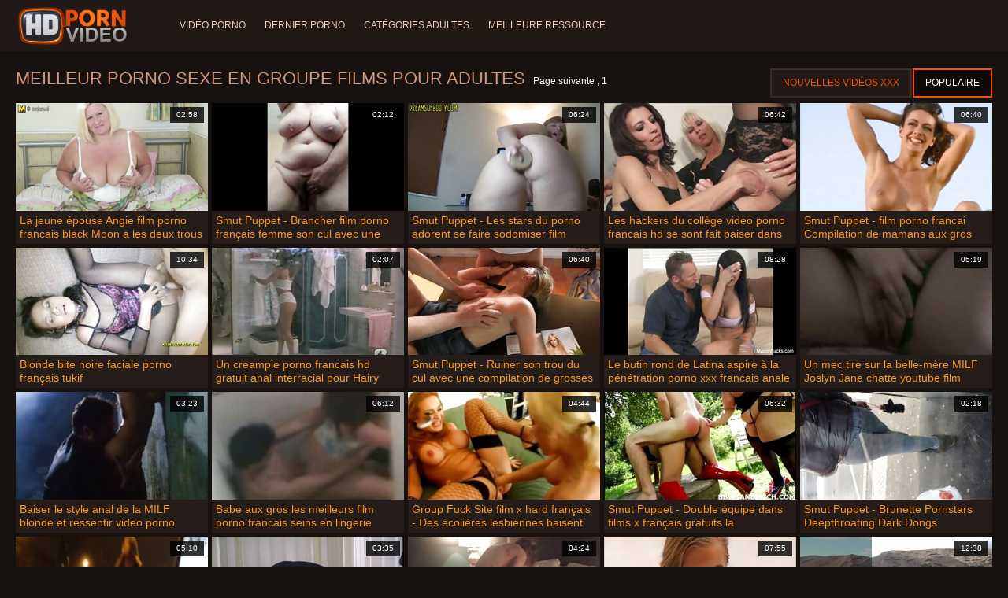

--- FILE ---
content_type: text/html; charset=UTF-8
request_url: https://fr.geilefrauen.info/category/group%2Bsex
body_size: 9304
content:
<!doctype html>
<html lang="fr">
<head>
<meta charset="UTF-8">

<meta name="referrer" content="origin">
<title>Meilleur porno  Sexe en groupe Clips - vidéos porno préférées  </title>
<meta content="Des filles sexy incroyables attendent des filles noires sexy de la meilleure qualité hd  Sexe en groupe Des vidéos XXX les baisent dans tous les trous de salope possibles: Baise anale, Anale, Baise, Vieux, Cul, Hardcore, Rasé. " name="description">
<meta name="viewport" content="width=device-width">

<meta content="always" name="referrer">

<link rel="apple-touch-icon" sizes="180x180" href="/files/apple-touch-icon.png">
<link rel="icon" type="image/png" sizes="32x32" href="/files/favicon-32x32.png">
<link rel="icon" type="image/png" sizes="16x16" href="/files/favicon-16x16.png">
<link rel="icon" type="image/png" sizes="16x16" href="/files/favicon.ico">
<link rel="mask-icon" href="/files/safari-pinned-tab.svg" color="#1a1511">
<meta name="apple-mobile-web-app-title" content="Excellent ">
<meta name="application-name" content="Excellent ">
<meta name="msapplication-TileColor" content="#1a1511">
<meta name="theme-color" content="#1a1511">
 <base target="_blank">


<style type="text/css">
small{color:#FFF !important;}
body{overflow-x:hidden}.lang-li li,.lang-li ul{list-style:outside none none;padding:0;margin:0}.btn{appearance:none;text-decoration:none;max-width:100%;text-align:center;position:relative;display:inline-block;box-sizing:border-box;height:37px;background-color:#211916;text-transform:uppercase;color:#f45100;font:400 12px/33px Tahoma,Arial,sans-serif;padding:0 14px;border:2px solid #372a25}.title>a{appearance:none;display:inline-block;overflow:hidden;text-overflow:ellipsis;white-space:nowrap;color:#ec552b;font-family:Tahoma,Arial,sans-serif;font-size:14px;font-weight:400;line-height:30px;height:33px;background-color:#211917;position:relative;padding:0 16px;box-sizing:border-box;border:solid 1px #211917;border-radius:16px}*{outline:0!important}a,body,div,h2,h3,html,img,li,p,small,span,ul{margin:0;padding:0}html{height:100%;font-size:62.5%;width:100%;max-width:100%}body{font:400 12px Tahoma,Arial,sans-serif;color:#c8b4a8;background:#17120f;min-width:320px;position:relative;height:auto!important;height:100%;min-height:100%;text-size-adjust:100%}img{border:none}a{color:#f45100;text-decoration:none}p{margin-bottom:15px}h2,h3{font:400 30px/1.2 Tahoma,Arial,sans-serif;color:#c8b4a8;margin-bottom:15px}h3{font-size:14px}ul{padding-left:30px;margin-bottom:15px}ul li{list-style:disc outside}
.lang_fi{background-position:-52px -40px}.lang_fr{background-position:-78px 0}.lang_he{background-position:-78px -20px}.lang_hi{background-position:-78px -40px}.lang_hu{background-position:0 -60px}.lang_id{background-position:-26px -60px}.lang_it{background-position:-52px -60px}.lang_ja{background-position:-78px -60px}.lang_ko{background-position:0 -80px}.lang_ms{background-position:-26px -80px}.lang_nb{background-position:-52px -80px}.lang_nl{background-position:-78px -80px}.lang_pl{background-position:-104px 0}.lang_pt{background-position:-104px -20px}.lang_ro{background-position:-104px -40px}.lang_ru{background-position:-104px -60px}.lang_sk{background-position:-104px -80px}.lang_sl{background-position:0 -100px}.lang_sr{background-position:-26px -100px}.lang_sv{background-position:-52px -100px}.lang_th{background-position:-78px -100px}.lang_tr{background-position:-104px -100px}.lang_zh{background-position:-130px 0}.head{width:100%;max-width:100%;background-color:#211916;margin-bottom:12px}header{width:100%;max-width:1560px;margin:0 auto;box-sizing:border-box;display:flex;flex-wrap:nowrap;flex-direction:row;justify-content:flex-start;align-items:center;align-content:stretch;position:relative;z-index:200;padding:3px 20px}@media (max-width:1023px){header{padding:20px}}@media (max-width:767px){header{flex-wrap:wrap;padding:10px}}header>*{min-width:0;max-width:100%}.logo{display:block;margin-right:27px}.logo:before{content:'';display:block;float:left;margin-right:7px}.logo,.navbtn,nav{flex-shrink:0;flex-grow:0}nav{order:30;display:flex;flex-wrap:nowrap;flex-direction:row;justify-content:flex-start;align-items:center;align-content:stretch;padding:0;margin:-3px 0 -3px 30px;min-height:65px;box-sizing:border-box}nav a{display:block;flex-shrink:0;flex-grow:0;min-width:0;color:#eacbbc;font-size:12px;font-weight:400;line-height:57px;text-transform:uppercase;position:relative;padding:4px 0;margin:0 24px 0 0}nav a:before{position:absolute;left:0;right:0;bottom:0;height:4px;background-color:#f45100;content:'';transform:translateY(-20px);opacity:0}nav a:last-child{margin-right:0}nav a.a{color:#f45100}nav a.a:before{opacity:1;transform:none}@media (max-width:1023px){nav{min-height:0;max-height:0;padding:0 20px;flex-direction:column;position:absolute;left:0;margin:-20px 0 0;top:100%;width:100%;align-items:flex-start;overflow:hidden;z-index:20;background-color:#211916!important}nav a{margin:0;text-align:left;padding:0;line-height:3.17;border:none;background:0 0!important;box-shadow:none;align-self:stretch}}@media (max-width:767px){nav{margin:-10px 0 0;padding:0 10px}}#nbtn{display:none}.navbtn{display:none;margin:0 10px 0 20px;order:10;width:18px;height:13px;box-sizing:border-box;border-top:solid 1px #f59722;border-bottom:solid 1px #f59722;position:relative}.navbtn:before{content:'';position:absolute;left:0;right:0;top:5px;border-top:solid 1px #f59722}.navbtn:after{position:absolute;content:'';width:40px;height:40px;right:50%;bottom:50%;transform:translate(50%,50%)}@media (max-width:1023px){.navbtn{display:block}}.search{flex-shrink:1;flex-grow:1;display:flex;flex-wrap:nowrap;flex-direction:row;justify-content:flex-start;align-items:stretch;align-content:stretch;box-sizing:border-box;width:100%;margin-left:auto;position:relative}.search>*{min-width:0;display:block;box-sizing:border-box;margin:0}.search>input[type=text]{appearance:none;flex-shrink:1;flex-grow:1;box-sizing:border-box;height:43px;border:none;border-radius:20px;background-color:#423632;padding:0 64px 0 24px;color:#bdafaa;font-family:Tahoma,Arial,sans-serif;font-size:14px;font-weight:400}.search>[type=submit]{appearance:none;flex-shrink:0;flex-grow:0;width:63px;height:43px;right:0;top:0;border:none;background:0 0;box-sizing:border-box;margin:0;padding:0;position:absolute}
@media (max-width:767px){.search{max-width:100%;width:100%;order:20;margin-top:10px}.search>input[type=text]{padding-left:12px}}.heat{display:flex;flex-wrap:nowrap;flex-direction:row;justify-content:flex-start;align-items:flex-start;align-content:stretch;box-sizing:border-box;margin-bottom:3px;width:100%}@media (max-width:479px){.heat{flex-direction:column}}.t{flex-shrink:1;flex-grow:0;min-width:0;display:block;margin-right:auto;padding:0 6px 4px 0;max-width:100%;position:relative;word-wrap:break-word;box-sizing:border-box;overflow:hidden}@media (max-width:479px){.t{margin-bottom:4px}}.t *{display:inline;text-transform:uppercase}.title-h{margin-right:4px}.title-h,.title-h *{color:#cf987d;font-size:22px;font-weight:400}@media (max-width:767px){.title-h,.title-h *{font-size:18px}}.t small{text-transform:none;color:#856a5c;font-size:12px}.btns{flex-shrink:0;flex-grow:0;min-width:0;display:flex;flex-wrap:wrap;flex-direction:row;justify-content:flex-start;align-items:center;align-content:stretch;align-self:flex-end;padding-bottom:3px}@media (max-width:479px){.btns{width:100%}}.btns>*{flex-shrink:0;flex-grow:0;min-width:0;display:block;max-width:100%}.btns>.btn{margin:0 0 1px}.th-wrap{width:100%;position:relative;margin-bottom:32px;box-sizing:border-box}.thumbs{display:flex;flex-wrap:wrap;flex-direction:row;justify-content:flex-start;align-items:stretch;align-content:stretch;margin-right:-5px}.th-i{flex-shrink:0;flex-grow:0;min-width:0;box-sizing:border-box;position:relative;width:calc(20% + -5px);margin-right:5px;margin-bottom:5px;z-index:10;display:flex;flex-wrap:nowrap;flex-direction:column;justify-content:flex-start;align-items:stretch;align-content:stretch}@media (max-width:1565px){.th-i{width:calc(20% + -5px)}}@media (max-width:1260px){.th-i{width:calc(25% + -5px)}}@media (max-width:955px){.th-i{width:calc(33.33333% + -5px)}}@media (max-width:650px){.th-i{width:calc(50% + -5px)}}@media (max-width:345px){.th-i{width:calc(100% + -5px)}}.th-i>a{flex-shrink:0;flex-grow:1;position:relative;width:100%;display:flex;flex-wrap:nowrap;flex-direction:column;justify-content:flex-start;align-items:stretch;align-content:stretch}.th-i>a>i{flex-shrink:0;flex-grow:0;will-change:transform;min-height:0;min-width:0;display:block;position:relative;width:100%;box-sizing:border-box}.th-i>a>i:before{display:block;content:'';padding-top:56%}.th-i>a>i img{height:100%;-o-object-fit:cover;object-fit:cover;-o-object-position:center;object-position:center}.th-i img{display:block;position:absolute;left:0;top:0;width:100%}.th-i h3{flex-shrink:0;flex-grow:0;max-width:100%;box-sizing:border-box;padding:0 5px;margin:0;text-transform:uppercase;font-weight:400;overflow:hidden;text-overflow:ellipsis;white-space:nowrap;color:#eacbbc;font-size:14px;line-height:28px;background-color:#312621}.th-i u{text-decoration:none;font-size:10px;line-height:1;color:#fff;position:absolute;right:5px;top:5px;padding:5px 8px;background-color:rgba(0,0,0,.8)}.text{margin:32px 0;color:#c8b4a8;font-size:16px;line-height:1.5}@media (max-width:767px){.text{font-size:16px}}.text>:last-child{margin-bottom:0}.heat+.text{margin-top:0}footer{display:block;width:100%;background-color:#211916}.footer{display:flex;flex-wrap:nowrap;justify-content:flex-start;align-content:stretch;flex-direction:row;align-items:center;width:100%;max-width:1560px;margin:auto auto 0;box-sizing:border-box;text-align:left;padding:10px 20px}@media (max-width:767px){.footer{padding:5px 10px;flex-direction:column}}.footer>*{flex-shrink:0;flex-grow:0;min-width:0;display:block}.footer-logo{margin:0 10px 10px 0}.footer-tx{flex-shrink:1;align-self:center;color:#c8b4a8;font-size:14px;line-height:1.5;margin-bottom:0}.footer-tx a{color:#f45100}.title{display:flex;flex-wrap:wrap;flex-direction:row;justify-content:flex-start;align-items:stretch;align-content:stretch;margin:0 0 32px}.title>a{flex-shrink:0;flex-grow:0;min-width:0;max-width:calc(100% - 2px);display:block;margin:0 2px 2px 0}.lang-wr{margin-left:60px;color:#c8b4a8;font-family:Tahoma,Arial,sans-serif;font-size:10px;font-weight:400;line-height:20px;text-transform:uppercase;z-index:20;order:40;flex-shrink:0;flex-grow:0}@media (max-width:1023px){.lang-wr{margin-left:20px;order:9}}@media (max-width:767px){.lang-wr{margin-left:auto}}.lang-lab{display:block;position:relative;padding-right:10px;white-space:nowrap;min-width:20px}.lang-lab .flag{display:block;float:left;margin:1px 4px 0 0}.lang-lab:after{content:'';position:absolute;width:6px;height:6px;right:0;top:50%;margin-top:-3px}@media (max-width:1023px){.lang-lab{text-indent:-99in}}.lang-li{position:absolute;right:0;top:100%;background-color:#211916;max-width:100%;width:560px;box-sizing:border-box;padding:0 10px;max-height:0;overflow:hidden;transform:translateY(1px)}.lang-li ul{column-width:120px;column-gap:20px;font-size:0;line-height:0}.lang-li li{position:relative;overflow:hidden;display:inline-block;width:100%;font-size:10px;line-height:20px;padding:2px 0}.lang-li li .flag{float:left;margin:1px 4px 0 0}.lang-li li a{color:#c8b4a8}.lang-wr #lang-check{position:absolute;left:-99in;top:-99in}.lika{display:flex;flex-wrap:wrap;flex-direction:row;justify-content:center;align-items:center;align-content:center;margin:10px 0;max-width:100%}.lika>:not(script){flex-shrink:0;flex-grow:0;min-width:0;display:block;margin:10px;max-width:calc(100% - 20px)}.page-layout{width:100%;max-width:100%;min-height:100vh;display:flex;flex-wrap:nowrap;flex-direction:column;justify-content:flex-start;align-items:center;align-content:stretch}.page-layout>*{flex-shrink:0;flex-grow:0;min-width:0}.page-layout .paga{width:100%;max-width:1560px;margin:0 auto;box-sizing:border-box;padding:10px 20px 1px}@media (max-width:767px){.page-layout .paga{padding:10px 10px 1px}}.footer-logo,.logo:before{width:144px;height:54px;
background:url(/img/logo.png) no-repeat;background-size:contain}
</style>



<link href="/css/index1.css" rel="stylesheet" type="text/css">



<meta property="og:locale" content="fr"/>
<meta property="og:type" content="website"/>
<meta property="og:title" content="Meilleur porno  Sexe en groupe Clips - vidéos porno préférées  "/>
<meta property="og:description" content="Des filles sexy incroyables attendent des filles noires sexy de la meilleure qualité hd  Sexe en groupe Des vidéos XXX les baisent dans tous les trous de salope possibles: Baise anale, Anale, Baise, Vieux, Cul, Hardcore, Rasé. "/>
<meta property="og:url" content="https://fr.geilefrauen.info/category/group+sex/"/>
<meta property="og:site_name" content="Meilleur porno  Sexe en groupe Clips - vidéos porno préférées  "/>
<meta property="og:image" content="/img/hdpornvideo-poster.jpg"/>
<meta name="twitter:card" content="summary"/>
<meta name="twitter:description" content="Des filles sexy incroyables attendent des filles noires sexy de la meilleure qualité hd  Sexe en groupe Des vidéos XXX les baisent dans tous les trous de salope possibles: Baise anale, Anale, Baise, Vieux, Cul, Hardcore, Rasé. "/>
<meta name="twitter:title" content="Meilleur porno  Sexe en groupe Clips - vidéos porno préférées  "/>
<meta name="twitter:image" content="/img/hdpornvideo-poster.jpg"/>




</head>
<body>
<div class="page-layout">
<div class="head">
<header>
<a id='main_menu' href="/" title="Haute définition - clips vidéo " class="logo"></a>
<input type="checkbox" id="nbtn">
<label class="navbtn" for="nbtn"></label>

<nav>
<a id="top_menu" href="/popular.html" title="Vidéo porno ">Vidéo porno </a>
<a id="new_menu" href="/newporn.html" title="Dernier porno ">Dernier porno </a>
<a id="cat_menu" href="/categoryall.html" title="Catégories adultes ">Catégories adultes </a>
<a id="channel_menu" href="/channels.html" title="Meilleure ressource ">Meilleure ressource </a>
</nav>


</header>
</div>
<div class="paga">
<div class="heat">
<div class="t">
<div class="title-h"><h1>Meilleur porno  Sexe en groupe Films pour adultes </h1></div><small>Page suivante ,  1</small>
</div>
 <div class="btns">
<a class="btn" title="Films de baise " href="/newporn.html">Nouvelles vidéos XXX </a><a class="btn a" title="Vidéo pour adultes " href="/popular.html">Populaire </a>
</div>   
</div>
<div class="th-wrap">
<div class="thumbs">
<div class="th-i">
<a class="mo" href="https://fr.geilefrauen.info/link.php" title="La jeune épouse Angie film porno francais black Moon a les deux trous détruits par une BBC pendant que Cuck regarde">
<i>
<img class="lazy" src="https://fr.geilefrauen.info/media/thumbs/2/v07422.jpg?1664412560" data-src="https://fr.geilefrauen.info/media/thumbs/2/v07422.jpg?1664412560" alt="La jeune épouse Angie film porno francais black Moon a les deux trous détruits par une BBC pendant que Cuck regarde"/>
</i>
<u>02:58</u>
<p>La jeune épouse Angie film porno francais black Moon a les deux trous détruits par une BBC pendant que Cuck regarde</p>
</a>
</div>
							
<div class="th-i">
<a class="mo" href="/video/7393/smut-puppet-brancher-film-porno-fran%C3%A7ais-femme-son-cul-avec-une-compilation-de-grosses-bites-noires/" title="Smut Puppet - Brancher film porno français femme son cul avec une compilation de grosses bites noires">
<i>
<img class="lazy" src="https://fr.geilefrauen.info/media/thumbs/3/v07393.jpg?1666064133" data-src="https://fr.geilefrauen.info/media/thumbs/3/v07393.jpg?1666064133" alt="Smut Puppet - Brancher film porno français femme son cul avec une compilation de grosses bites noires"/>
</i>
<u>02:12</u>
<p>Smut Puppet - Brancher film porno français femme son cul avec une compilation de grosses bites noires</p>
</a>
</div>
							
<div class="th-i">
<a class="mo" href="https://fr.geilefrauen.info/link.php" title="Smut Puppet - Les stars du porno adorent se faire sodomiser film porno en streaming vf par la BBC">
<i>
<img class="lazy" src="https://fr.geilefrauen.info/media/thumbs/8/v07398.jpg?1666917977" data-src="https://fr.geilefrauen.info/media/thumbs/8/v07398.jpg?1666917977" alt="Smut Puppet - Les stars du porno adorent se faire sodomiser film porno en streaming vf par la BBC"/>
</i>
<u>06:24</u>
<p>Smut Puppet - Les stars du porno adorent se faire sodomiser film porno en streaming vf par la BBC</p>
</a>
</div>
							
<div class="th-i">
<a class="mo" href="/video/7661/les-hackers-du-coll%C3%A8ge-video-porno-francais-hd-se-sont-fait-baiser-dans-leurs-chattes/" title="Les hackers du collège video porno francais hd se sont fait baiser dans leurs chattes">
<i>
<img class="lazy" src="https://fr.geilefrauen.info/media/thumbs/1/v07661.jpg?1664380183" data-src="https://fr.geilefrauen.info/media/thumbs/1/v07661.jpg?1664380183" alt="Les hackers du collège video porno francais hd se sont fait baiser dans leurs chattes"/>
</i>
<u>06:42</u>
<p>Les hackers du collège video porno francais hd se sont fait baiser dans leurs chattes</p>
</a>
</div>
							
<div class="th-i">
<a class="mo" href="/video/7386/smut-puppet-film-porno-francai-compilation-de-mamans-aux-gros-seins-pest%C3%A9es-par-deux-%C3%A9talons/" title="Smut Puppet - film porno francai Compilation de mamans aux gros seins pestées par deux étalons">
<i>
<img class="lazy" src="https://fr.geilefrauen.info/media/thumbs/6/v07386.jpg?1668826971" data-src="https://fr.geilefrauen.info/media/thumbs/6/v07386.jpg?1668826971" alt="Smut Puppet - film porno francai Compilation de mamans aux gros seins pestées par deux étalons"/>
</i>
<u>06:40</u>
<p>Smut Puppet - film porno francai Compilation de mamans aux gros seins pestées par deux étalons</p>
</a>
</div>
							
<div class="th-i">
<a class="mo" href="/video/2893/blonde-bite-noire-faciale-porno-fran%C3%A7ais-tukif/" title="Blonde bite noire faciale porno français tukif">
<i>
<img class="lazy" src="https://fr.geilefrauen.info/media/thumbs/3/v02893.jpg?1668393834" data-src="https://fr.geilefrauen.info/media/thumbs/3/v02893.jpg?1668393834" alt="Blonde bite noire faciale porno français tukif"/>
</i>
<u>10:34</u>
<p>Blonde bite noire faciale porno français tukif</p>
</a>
</div>
							
<div class="th-i">
<a class="mo" href="https://fr.geilefrauen.info/link.php" title="Un creampie porno francais hd gratuit anal interracial pour Hairy Floozy Victoria Daniels">
<i>
<img class="lazy" src="https://fr.geilefrauen.info/media/thumbs/7/v02097.jpg?1664136431" data-src="https://fr.geilefrauen.info/media/thumbs/7/v02097.jpg?1664136431" alt="Un creampie porno francais hd gratuit anal interracial pour Hairy Floozy Victoria Daniels"/>
</i>
<u>02:07</u>
<p>Un creampie porno francais hd gratuit anal interracial pour Hairy Floozy Victoria Daniels</p>
</a>
</div>
							
<div class="th-i">
<a class="mo" href="/video/7399/smut-puppet-ruiner-son-trou-du-cul-avec-une-compilation-de-grosses-bites-porno-vid%C3%A9o-fran%C3%A7ais-gratuit-noires/" title="Smut Puppet - Ruiner son trou du cul avec une compilation de grosses bites porno vidéo français gratuit noires">
<i>
<img class="lazy" src="https://fr.geilefrauen.info/media/thumbs/9/v07399.jpg?1664420617" data-src="https://fr.geilefrauen.info/media/thumbs/9/v07399.jpg?1664420617" alt="Smut Puppet - Ruiner son trou du cul avec une compilation de grosses bites porno vidéo français gratuit noires"/>
</i>
<u>06:40</u>
<p>Smut Puppet - Ruiner son trou du cul avec une compilation de grosses bites porno vidéo français gratuit noires</p>
</a>
</div>
							
<div class="th-i">
<a class="mo" href="https://fr.geilefrauen.info/link.php" title="Le butin rond de Latina aspire à la pénétration porno xxx francais anale">
<i>
<img class="lazy" src="https://fr.geilefrauen.info/media/thumbs/5/v06395.jpg?1664760206" data-src="https://fr.geilefrauen.info/media/thumbs/5/v06395.jpg?1664760206" alt="Le butin rond de Latina aspire à la pénétration porno xxx francais anale"/>
</i>
<u>08:28</u>
<p>Le butin rond de Latina aspire à la pénétration porno xxx francais anale</p>
</a>
</div>
							
<div class="th-i">
<a class="mo" href="/video/190/un-mec-tire-sur-la-belle-m%C3%A8re-milf-joslyn-jane-chatte-youtube-film-porno-francais-poilue-et-gros-seins/" title="Un mec tire sur la belle-mère MILF Joslyn Jane chatte youtube film porno francais poilue et gros seins">
<i>
<img class="lazy" src="https://fr.geilefrauen.info/media/thumbs/0/v00190.jpg?1666142532" data-src="https://fr.geilefrauen.info/media/thumbs/0/v00190.jpg?1666142532" alt="Un mec tire sur la belle-mère MILF Joslyn Jane chatte youtube film porno francais poilue et gros seins"/>
</i>
<u>05:19</u>
<p>Un mec tire sur la belle-mère MILF Joslyn Jane chatte youtube film porno francais poilue et gros seins</p>
</a>
</div>
							
<div class="th-i">
<a class="mo" href="https://fr.geilefrauen.info/link.php" title="Baiser le style anal de la MILF blonde et ressentir video porno gratuit français le moment">
<i>
<img class="lazy" src="https://fr.geilefrauen.info/media/thumbs/1/v00001.jpg?1665108409" data-src="https://fr.geilefrauen.info/media/thumbs/1/v00001.jpg?1665108409" alt="Baiser le style anal de la MILF blonde et ressentir video porno gratuit français le moment"/>
</i>
<u>03:23</u>
<p>Baiser le style anal de la MILF blonde et ressentir video porno gratuit français le moment</p>
</a>
</div>
							
<div class="th-i">
<a class="mo" href="https://fr.geilefrauen.info/link.php" title="Babe aux gros les meilleurs film porno francais seins en lingerie">
<i>
<img class="lazy" src="https://fr.geilefrauen.info/media/thumbs/3/v06473.jpg?1664068753" data-src="https://fr.geilefrauen.info/media/thumbs/3/v06473.jpg?1664068753" alt="Babe aux gros les meilleurs film porno francais seins en lingerie"/>
</i>
<u>06:12</u>
<p>Babe aux gros les meilleurs film porno francais seins en lingerie</p>
</a>
</div>
							
<div class="th-i">
<a class="mo" href="https://fr.geilefrauen.info/link.php" title="Group Fuck Site film x hard français - Des écolières lesbiennes baisent pendant que leur amie prend une bite">
<i>
<img class="lazy" src="https://fr.geilefrauen.info/media/thumbs/7/v07387.jpg?1665794376" data-src="https://fr.geilefrauen.info/media/thumbs/7/v07387.jpg?1665794376" alt="Group Fuck Site film x hard français - Des écolières lesbiennes baisent pendant que leur amie prend une bite"/>
</i>
<u>04:44</u>
<p>Group Fuck Site film x hard français - Des écolières lesbiennes baisent pendant que leur amie prend une bite</p>
</a>
</div>
							
<div class="th-i">
<a class="mo" href="/video/7396/smut-puppet-double-%C3%A9quipe-dans-films-x-fran%C3%A7ais-gratuits-la-compilation-de-bas/" title="Smut Puppet - Double équipe dans films x français gratuits la compilation de bas">
<i>
<img class="lazy" src="https://fr.geilefrauen.info/media/thumbs/6/v07396.jpg?1664228954" data-src="https://fr.geilefrauen.info/media/thumbs/6/v07396.jpg?1664228954" alt="Smut Puppet - Double équipe dans films x français gratuits la compilation de bas"/>
</i>
<u>06:32</u>
<p>Smut Puppet - Double équipe dans films x français gratuits la compilation de bas</p>
</a>
</div>
							
<div class="th-i">
<a class="mo" href="/video/7410/smut-puppet-brunette-pornstars-deepthroating-dark-dongs-amateurfrancais-x-compilation/" title="Smut Puppet - Brunette Pornstars Deepthroating Dark Dongs amateurfrancais x Compilation">
<i>
<img class="lazy" src="https://fr.geilefrauen.info/media/thumbs/0/v07410.jpg?1668650179" data-src="https://fr.geilefrauen.info/media/thumbs/0/v07410.jpg?1668650179" alt="Smut Puppet - Brunette Pornstars Deepthroating Dark Dongs amateurfrancais x Compilation"/>
</i>
<u>02:18</u>
<p>Smut Puppet - Brunette Pornstars Deepthroating Dark Dongs amateurfrancais x Compilation</p>
</a>
</div>
							
<div class="th-i">
<a class="mo" href="https://fr.geilefrauen.info/link.php" title="Gros seins milfs film porno vf gratuit baise sucer gros plan à quatre schlong">
<i>
<img class="lazy" src="https://fr.geilefrauen.info/media/thumbs/7/v03427.jpg?1668906627" data-src="https://fr.geilefrauen.info/media/thumbs/7/v03427.jpg?1668906627" alt="Gros seins milfs film porno vf gratuit baise sucer gros plan à quatre schlong"/>
</i>
<u>05:10</u>
<p>Gros seins milfs film porno vf gratuit baise sucer gros plan à quatre schlong</p>
</a>
</div>
							
<div class="th-i">
<a class="mo" href="/video/2414/alexis-adams-et-bianca-film-x-vintage-francais-breeze-font-un-plan-%C3%A0-trois-sur-le-canap%C3%A9/" title="Alexis Adams et Bianca film x vintage francais Breeze font un plan à trois sur le canapé">
<i>
<img class="lazy" src="https://fr.geilefrauen.info/media/thumbs/4/v02414.jpg?1664317355" data-src="https://fr.geilefrauen.info/media/thumbs/4/v02414.jpg?1664317355" alt="Alexis Adams et Bianca film x vintage francais Breeze font un plan à trois sur le canapé"/>
</i>
<u>03:35</u>
<p>Alexis Adams et Bianca film x vintage francais Breeze font un plan à trois sur le canapé</p>
</a>
</div>
							
<div class="th-i">
<a class="mo" href="https://fr.geilefrauen.info/link.php" title="Incroyable chatte asiatique se penche pour faire l'expérience d'une porno francais hd gratuit bite dure">
<i>
<img class="lazy" src="https://fr.geilefrauen.info/media/thumbs/2/v08552.jpg?1664065240" data-src="https://fr.geilefrauen.info/media/thumbs/2/v08552.jpg?1664065240" alt="Incroyable chatte asiatique se penche pour faire l'expérience d'une porno francais hd gratuit bite dure"/>
</i>
<u>04:24</u>
<p>Incroyable chatte asiatique se penche pour faire l'expérience d'une porno francais hd gratuit bite dure</p>
</a>
</div>
							
<div class="th-i">
<a class="mo" href="/video/7331/golden-slut-film-de-cul-en-francais-cumsluts-matures-se-gangbanged-compilation-partie-2/" title="Golden Slut film de cul en francais - Cumsluts Matures Se Gangbanged Compilation Partie 2">
<i>
<img class="lazy" src="https://fr.geilefrauen.info/media/thumbs/1/v07331.jpg?1664083402" data-src="https://fr.geilefrauen.info/media/thumbs/1/v07331.jpg?1664083402" alt="Golden Slut film de cul en francais - Cumsluts Matures Se Gangbanged Compilation Partie 2"/>
</i>
<u>07:55</u>
<p>Golden Slut film de cul en francais - Cumsluts Matures Se Gangbanged Compilation Partie 2</p>
</a>
</div>
							
<div class="th-i">
<a class="mo" href="https://fr.geilefrauen.info/link.php" title="Les beaux-pères des flics film x amateur français Nicky et Filthy échangent leurs filles, enseignent à leurs filles une leçon qu'elles n'oublieront jamais">
<i>
<img class="lazy" src="https://fr.geilefrauen.info/media/thumbs/4/v07854.jpg?1668561947" data-src="https://fr.geilefrauen.info/media/thumbs/4/v07854.jpg?1668561947" alt="Les beaux-pères des flics film x amateur français Nicky et Filthy échangent leurs filles, enseignent à leurs filles une leçon qu'elles n'oublieront jamais"/>
</i>
<u>12:38</u>
<p>Les beaux-pères des flics film x amateur français Nicky et Filthy échangent leurs filles, enseignent à leurs filles une leçon qu'elles n'oublieront jamais</p>
</a>
</div>
							
<div class="th-i">
<a class="mo" href="/video/8217/johnny-a-pilonn%C3%A9-sa-milf-crystal-sous-tous-les-angles-et-%C3%A9jacule-sur-son-vid%C3%A9os-x-porno-fran%C3%A7ais-visage/" title="Johnny a pilonné sa MILF Crystal sous tous les angles et éjacule sur son vidéos x porno français visage">
<i>
<img class="lazy" src="https://fr.geilefrauen.info/media/thumbs/7/v08217.jpg?1665453547" data-src="https://fr.geilefrauen.info/media/thumbs/7/v08217.jpg?1665453547" alt="Johnny a pilonné sa MILF Crystal sous tous les angles et éjacule sur son vidéos x porno français visage"/>
</i>
<u>02:45</u>
<p>Johnny a pilonné sa MILF Crystal sous tous les angles et éjacule sur son vidéos x porno français visage</p>
</a>
</div>
							
<div class="th-i">
<a class="mo" href="/video/2390/fairy-bunny-colby-convoque-sa-magnifique-amie-f%C3%A9e-film-x-francais-gros-seins-lena-moon/" title="Fairy Bunny Colby convoque sa magnifique amie fée film x francais gros seins Lena Moon">
<i>
<img class="lazy" src="https://fr.geilefrauen.info/media/thumbs/0/v02390.jpg?1664601035" data-src="https://fr.geilefrauen.info/media/thumbs/0/v02390.jpg?1664601035" alt="Fairy Bunny Colby convoque sa magnifique amie fée film x francais gros seins Lena Moon"/>
</i>
<u>06:03</u>
<p>Fairy Bunny Colby convoque sa magnifique amie fée film x francais gros seins Lena Moon</p>
</a>
</div>
							
<div class="th-i">
<a class="mo" href="/video/772/la-film-complet-x-francais-teen-blonde-piper-perri-baise-profond%C3%A9ment-par-une-bite-noire/" title="La film complet x francais teen blonde Piper Perri baise profondément par une bite noire">
<i>
<img class="lazy" src="https://fr.geilefrauen.info/media/thumbs/2/v00772.jpg?1666833681" data-src="https://fr.geilefrauen.info/media/thumbs/2/v00772.jpg?1666833681" alt="La film complet x francais teen blonde Piper Perri baise profondément par une bite noire"/>
</i>
<u>07:08</u>
<p>La film complet x francais teen blonde Piper Perri baise profondément par une bite noire</p>
</a>
</div>
							
<div class="th-i">
<a class="mo" href="/video/8196/la-fille-de-mon-petit-d%C3%A9jeuner-surprend-son-p%C3%A8re-en-train-de-regarder-du-porno-et-un-perky-arabe-officiellement-une-putain-de-film-porno-vf-famille/" title="La fille de mon petit-déjeuner surprend son père en train de regarder du porno et un perky arabe 'officiellement une putain de film porno vf famille">
<i>
<img class="lazy" src="https://fr.geilefrauen.info/media/thumbs/6/v08196.jpg?1664084414" data-src="https://fr.geilefrauen.info/media/thumbs/6/v08196.jpg?1664084414" alt="La fille de mon petit-déjeuner surprend son père en train de regarder du porno et un perky arabe 'officiellement une putain de film porno vf famille"/>
</i>
<u>08:00</u>
<p>La fille de mon petit-déjeuner surprend son père en train de regarder du porno et un perky arabe 'officiellement une putain de film porno vf famille</p>
</a>
</div>
							
<div class="th-i">
<a class="mo" href="/video/1322/briana-livre-un-gar%C3%A7on-de-piscine-tr%C3%A8s-mignon-%C3%A0-natalia-x-porno-allemand/" title="Briana livre un garçon de piscine très mignon à Natalia x porno allemand">
<i>
<img class="lazy" src="https://fr.geilefrauen.info/media/thumbs/2/v01322.jpg?1666150579" data-src="https://fr.geilefrauen.info/media/thumbs/2/v01322.jpg?1666150579" alt="Briana livre un garçon de piscine très mignon à Natalia x porno allemand"/>
</i>
<u>11:48</u>
<p>Briana livre un garçon de piscine très mignon à Natalia x porno allemand</p>
</a>
</div>
							
<div class="th-i">
<a class="mo" href="/video/2372/college-girls-pool-party-et-film-porno-complet-gratuit-en-fran%C3%A7ais-sexe-en-groupe/" title="College Girls Pool Party et film porno complet gratuit en français sexe en groupe">
<i>
<img class="lazy" src="https://fr.geilefrauen.info/media/thumbs/2/v02372.jpg?1665362694" data-src="https://fr.geilefrauen.info/media/thumbs/2/v02372.jpg?1665362694" alt="College Girls Pool Party et film porno complet gratuit en français sexe en groupe"/>
</i>
<u>06:30</u>
<p>College Girls Pool Party et film porno complet gratuit en français sexe en groupe</p>
</a>
</div>
							
<div class="th-i">
<a class="mo" href="/video/7087/claudia-adams-et-bobbi-films-x-fran%C3%A7ais-gratuits-eden-en-anal-p1/" title="Claudia Adams et Bobbi films x français gratuits Eden en Anal p1">
<i>
<img class="lazy" src="https://fr.geilefrauen.info/media/thumbs/7/v07087.jpg?1667105180" data-src="https://fr.geilefrauen.info/media/thumbs/7/v07087.jpg?1667105180" alt="Claudia Adams et Bobbi films x français gratuits Eden en Anal p1"/>
</i>
<u>04:10</u>
<p>Claudia Adams et Bobbi films x français gratuits Eden en Anal p1</p>
</a>
</div>
							
<div class="th-i">
<a class="mo" href="/video/8634/curvy-ho-baise-une-bite-video-porno-en-francais-gratuit-noire/" title="Curvy ho baise une bite video porno en francais gratuit noire">
<i>
<img class="lazy" src="https://fr.geilefrauen.info/media/thumbs/4/v08634.jpg?1668651741" data-src="https://fr.geilefrauen.info/media/thumbs/4/v08634.jpg?1668651741" alt="Curvy ho baise une bite video porno en francais gratuit noire"/>
</i>
<u>06:00</u>
<p>Curvy ho baise une bite video porno en francais gratuit noire</p>
</a>
</div>
							
<div class="th-i">
<a class="mo" href="/video/7252/horny-chubby-scarlet-peaches-avale-une-vieille-bite-avant-de-la-chevaucher-comme-une-films-x-fran%C3%A7ais-gratuit-salope/" title="Horny Chubby Scarlet Peaches avale une vieille bite avant de la chevaucher comme une films x français gratuit salope">
<i>
<img class="lazy" src="https://fr.geilefrauen.info/media/thumbs/2/v07252.jpg?1665632246" data-src="https://fr.geilefrauen.info/media/thumbs/2/v07252.jpg?1665632246" alt="Horny Chubby Scarlet Peaches avale une vieille bite avant de la chevaucher comme une films x français gratuit salope"/>
</i>
<u>10:29</u>
<p>Horny Chubby Scarlet Peaches avale une vieille bite avant de la chevaucher comme une films x français gratuit salope</p>
</a>
</div>
							
<div class="th-i">
<a class="mo" href="/video/9496/mignon-meilleur-film-porno-francais-petit-%C3%A9b%C3%A8ne-spunked/" title="Mignon meilleur film porno francais petit ébène spunked">
<i>
<img class="lazy" src="https://fr.geilefrauen.info/media/thumbs/6/v09496.jpg?1664583134" data-src="https://fr.geilefrauen.info/media/thumbs/6/v09496.jpg?1664583134" alt="Mignon meilleur film porno francais petit ébène spunked"/>
</i>
<u>06:51</u>
<p>Mignon meilleur film porno francais petit ébène spunked</p>
</a>
</div>
							
<div class="th-i">
<a class="mo" href="/video/1365/brit-blonde-amateur-suce-et-baise-film-porno-lesbienne-fran%C3%A7ais-oldie/" title="Brit blonde amateur suce et baise film porno lesbienne français oldie">
<i>
<img class="lazy" src="https://fr.geilefrauen.info/media/thumbs/5/v01365.jpg?1664928504" data-src="https://fr.geilefrauen.info/media/thumbs/5/v01365.jpg?1664928504" alt="Brit blonde amateur suce et baise film porno lesbienne français oldie"/>
</i>
<u>07:22</u>
<p>Brit blonde amateur suce et baise film porno lesbienne français oldie</p>
</a>
</div>
							
</div></div>
	
    	<style>
a.button {
    box-shadow: 0 1px 2px rgb(0 0 0 / 30%);
    text-align: center;
        font-size: 16px;
    display: inline-block;
    background: #5a637;
    margin: 2;
    border-radius: 4px;
    min-width: 10px;
    border: 1px solid #ffff; 
    padding: 10px;
    color: #ec552b;
    cursor: pointer;
    line-height: 1;
    }
    a.button.current {
  
    background: #ec552b;
    text-align: center;
        font-size: 16px;
    display: inline-block;

    margin: 10 2px 4px;
    border-radius: 4px;
    min-width: 10px;
     box-shadow: 0 1px 2px rgb(0 0 0 / 30%); 
    padding: 10px;
    color: #fff;
    cursor: pointer;
        
    } 
    
    .paginator {    width: 100%;
    overflow: hidden;
    text-align: center;
    font-size: 0;
    padding: 10px 0 0 0;  }
    
    .paginator a {   color: #ec552b;
    text-decoration: none;}
    .paginator a:hover {   color: #ffff; 
     background:#ec552b;
    }
   

		</style>
    
    
   
<br>
<div class="t"><div class="ln_title"><div class="ln_name"><h2>Films célèbres et de la plus grande qualité   Vidéos porno sexy </h2></div></div></div>
<div class="text"><p></p></div>

<div class="text"><p>Incroyable top des femmes les plus sexy attendent les gros méchants haineux de castor de amazing  Sexe en groupe Vidéo porno baise-les dans tous les trous de salope possibles: Baise anale, femmes sexy sexy, Vieille, Baise, Vieille, Cul, Hardcore, Rasée. </p></div>

<div class="text"><p>Certaines femmes matures sexy ne savent pas ce qu'elles veulent jusqu'à ce qu'elles voient une grosse bite pulser vers elles, puis elles arrêtent de jouer dur pour obtenir et se lâchent dans une émotion sauvage et gémissent.   Vidéo pour adultes: Baise dans le cul, Anal, femmes très sexy, Baise, Vieux, Cul, Hardcore, Rasé. </p></div>

<br><br>

<div class="heat"><div class="t"><div class="title-h">top site web </div>
</div></div>
<div class="th-wrap">
<div class="thumbs">
<div class="th-i"><a class="i" target="_blank" href="https://fr.videoslesbicos.net/" title="Extrait de film porno gratuit">

<u>fr.videoslesbicos.net</u>
<h3>Extrait de film porno gratuit</h3>
</a>
</div><div class="th-i"><a class="i" target="_blank" href="https://filmsexygratuit.com/" title="Film sexy gratuit">

<u>filmsexygratuit.com</u>
<h3>Film sexy gratuit</h3>
</a>
</div><div class="th-i"><a class="i" target="_blank" href="https://filmdexgratuit.com/" title="Film de x gratuit">

<u>filmdexgratuit.com</u>
<h3>Film de x gratuit</h3>
</a>
</div><div class="th-i"><a class="i" target="_blank" href="https://fr.pizde.info/" title="Videos xxx gratuit">

<u>fr.pizde.info</u>
<h3>Videos xxx gratuit</h3>
</a>
</div><div class="th-i"><a class="i" target="_blank" href="https://videosxxxgratuit.org/" title="Videos xxx gratuit">

<u>videosxxxgratuit.org</u>
<h3>Videos xxx gratuit</h3>
</a>
</div><div class="th-i"><a class="i" target="_blank" href="https://fr.pizdefrumoase.com/" title="XXX gratuit">

<u>fr.pizdefrumoase.com</u>
<h3>XXX gratuit</h3>
</a>
</div><div class="th-i"><a class="i" target="_blank" href="https://fr.suomivids.com/" title="Video de x gratuit">

<u>fr.suomivids.com</u>
<h3>Video de x gratuit</h3>
</a>
</div><div class="th-i"><a class="i" target="_blank" href="https://fr.lucahtudung.com/" title="X vidéo gratuit">

<u>fr.lucahtudung.com</u>
<h3>X vidéo gratuit</h3>
</a>
</div><div class="th-i"><a class="i" target="_blank" href="https://fr.persiansexvideos.com/" title="Film erotique porno">

<u>fr.persiansexvideos.com</u>
<h3>Film erotique porno</h3>
</a>
</div><div class="th-i"><a class="i" target="_blank" href="https://fr.xxxgujarati.cyou/" title="Porno douche">

<u>fr.xxxgujarati.cyou</u>
<h3>Porno douche</h3>
</a>
</div>
</div>
</div>


</div>

<footer>
<div class="footer">
<a href="/" title="Vidéos pour adultes haute définition " class="footer-logo"></a>
<div class="footer-tx">

<p>Video x francais gratuit Copyright Â© 2022 Tous droits réservés.  <span>contacter </span></p>
</div>
</div>
</footer>
</div>





</body>
</html>
